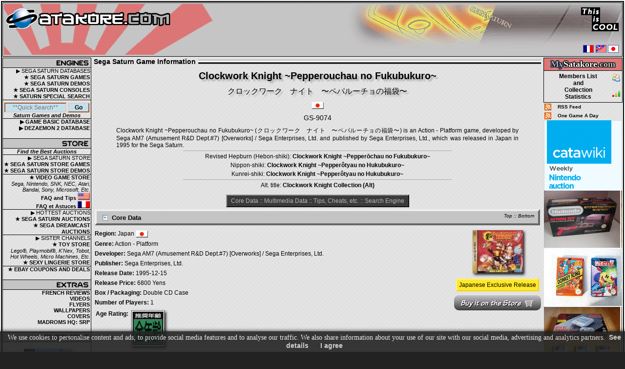

--- FILE ---
content_type: text/html; charset=UTF-8
request_url: https://www.satakore.com/sega-saturn-game,,GS-9074,,Clockwork-Knight-Pepperouchau-no-Fukubukuro-JPN.html
body_size: 10513
content:
<!DOCTYPE html>
<html xmlns="http://www.w3.org/1999/xhtml" xml:lang="en" lang="en">
<head>
<meta charset="utf-8">
<meta name="viewport" content="width=device-width, initial-scale=1.0">
<title>Clockwork Knight ~Pepperouchau no Fukubukuro~ Sega Saturn | Japan | GS-9074 | クロックワーク　ナイト　〜ペパルーチョの福袋〜 | Game Information</title>
<meta name="Revisit-after" content="7 days">
<meta name="description" content="Clockwork Knight ~Pepperouchau no Fukubukuro~ Sega Saturn | Japan | GS-9074 | クロックワーク　ナイト　〜ペパルーチョの福袋〜 | Game Information | Complete data, information, pictures, screenshots, videos, review, revisions and much more for Sega Saturn | Manage your collection">
<meta name="keywords" content="saturn, sega saturn, sale, for sale, buy, sell, store, Clockwork Knight ~Pepperouchau no Fukubukuro~, Japan, GS-9074, Clockwork, Knight, Pepperouchau, no, Fukubukuro, クロックワーク　ナイト　〜ペパルーチョの福袋〜, sega, satakore, database, game, games, demo, demos, complete, list, video games, video game, videogame, videogames, video, videos, review, reviews, screenshot, screenshots, picture, pictures">
<meta name="robots" content="index, follow">
<meta property="og:title" content="Clockwork Knight ~Pepperouchau no Fukubukuro~">
<meta property="og:type" content="website">
<meta property="og:url" content="https://www.satakore.com/sega-saturn-game,,GS-9074,,Clockwork-Knight-Pepperouchau-no-Fukubukuro-JPN.html">
<meta property="og:image" content="https://www.satakore.com/satengine/covers/GS-9074,,Sega-Saturn-Cover-Clockwork-Knight-Pepperouchau-no-Fukubukuro-JPN.webp">
<meta property="og:description" content="Clockwork Knight ~Pepperouchau no Fukubukuro~ Sega Saturn | Japan | GS-9074 | クロックワーク　ナイト　〜ペパルーチョの福袋〜 | Game Information">
<meta property="og:site_name" content="Satakore.com">
<meta name="twitter:card" content="summary">
<meta name="twitter:title" content="Clockwork Knight ~Pepperouchau no Fukubukuro~">
<meta name="twitter:image" content="https://www.satakore.com/satengine/covers/GS-9074,,Sega-Saturn-Cover-Clockwork-Knight-Pepperouchau-no-Fukubukuro-JPN.webp">
<meta name="twitter:description" content="Clockwork Knight ~Pepperouchau no Fukubukuro~ Sega Saturn | Japan | GS-9074 | クロックワーク　ナイト　〜ペパルーチョの福袋〜 | Game Information">
<meta name="twitter:domain" content="Satakore.com">
<link rel="canonical" href="https://www.satakore.com/sega-saturn-game,,GS-9074,,Clockwork-Knight-Pepperouchau-no-Fukubukuro-JPN.html">
<link href="/css/css_global_0,,0,,20251109.css" rel="stylesheet" type="text/css">
<link rel="shortcut icon" type="image/x-icon" href="/favicon.ico">
<link rel="icon" type="image/gif" href="/favicon_animated.gif">
<script src="/js/jquery-4.0.0-rc.1.min.js" defer></script>
<script src="/js/jqp,,20251109.js" defer></script>
<script src="/js/js,,20251109.js" defer></script>
<script>(function(w,d,s,l,i){w[l]=w[l]||[];w[l].push({'gtm.start':new Date().getTime(),event:'gtm.js'});var f=d.getElementsByTagName(s)[0],j=d.createElement(s),dl=l!='dataLayer'?'&l='+l:'';j.async=true;j.src='https://www.googletagmanager.com/gtm.js?id='+i+dl;f.parentNode.insertBefore(j,f);})(window,document,'script','dataLayer','GTM-PGVV766C');</script>
<script type="application/ld+json">{"@context":"http://schema.org","@type":"Organization","legalName":"Satakore.com","url":"https://www.satakore.com","logo":"https://www.satakore.com/images/satakore_logo.png"}</script>
<script type="application/ld+json">{"@context":"http://schema.org","@type":"WebSite","name":"Satakore.com","alternateName":"Sega Saturn Collection","url":"https://www.satakore.com"}</script>
<script>
function resetform() {
document.sat_search.firstchar.value = "";
document.sat_search.titlesearch.value = "";
document.sat_search.snsearch.value = "";
document.sat_search.genresearch.value = "";
document.sat_search.countrysearch.value = "";
document.sat_search.showrating.value = "1";
}
</script>
</head>
<body>
<div id="wrapper" class="text">
<div id="border">
<div id="header-container-for-flexbox-main">
<div id="header-container-for-flexbox-1">
<div id="flexbox-header1-container">
<div id="flexbox-header1-left">
<div id="flexbox-header1-left-container"><a class="notip header-left-link-span" href="/" title="Sega Saturn" aria-label="Satakore.com Main Page"><span></span></a></div>
</div>
<div id ="flexbox-header1-right"></div>
</div>
</div>
<div id="header-container-for-flexbox-2">
<div id="flexbox-header2-container">
<div id="flexbox-header2-left">
<div class="header-burger">
<div class="burger-wrapper"><div class="burger-left burger-burgercross">
<input id="input-burger-left" type="checkbox" autocomplete="off" aria-label="Toggle Left Menu"><label class="toggle-burger" for="input-burger-left"><span class="burger-check"></span></label>
</div></div>
</div>
</div>
<div id ="flexbox-header2-right">
<div class="header-burger">
<div class="burger-wrapper"><div class="burger-left burger-burgercross">
<input id="input-burger-right" type="checkbox" autocomplete="off" aria-label="Toggle Right Menu"><label class="toggle-burger" for="input-burger-right"><span class="burger-check"></span></label>
</div></div>
</div>
</div>
</div>
</div>
</div>
<noscript><div class="bold text_center">--&gt; You must enable Javascript in your browser to better experience Satakore.com &lt;--</div></noscript>
<div class="main-layout">
<div class="maintable-col1">
<div class="maintable-col1-div">
<table class="borderspacing0px tablepad0px width100" id="left">
<tr>
<td style="border:0px; text-align:center;">
<table class="table_left borderspacing0px tablepad0px width100">
<tr>
<td class="table_left_title2 sprites sp_nav1-engines"></td>
</tr>
<tr>
<td class="table_left_text">&#9654;&nbsp;SEGA SATURN DATABASES</td>
</tr>
<tr class="left_action trtdclick">
<td class="table_left_text"><a class="clicklink" href="/sega-saturn-complete-game,,1,,0,,1.html">&#9733;&nbsp;SEGA SATURN GAMES</a></td>
</tr>
<tr class="left_action trtdclick">
<td class="table_left_text"><a class="clicklink" href="/sega-saturn-complete-demo,,1,,0,,1.html">&#9733;&nbsp;SEGA SATURN DEMOS</a></td>
</tr>
<tr class="left_action trtdclick">
<td class="table_left_text"><a class="clicklink" href="/list-of-sega-saturn-consoles.php">&#9733;&nbsp;SEGA SATURN CONSOLES</a></td>
</tr>
<tr class="left_action trtdclick">
<td class="table_left_text"><a class="clicklink" href="/special-search.php">&#9733;&nbsp;SATURN SPECIAL SEARCH</a></td>
</tr>
<tr class="hidden-xs-d">
<td class="table_left_search">
<form id="QuickSearch" class="removeempty" method="get" action="/saturndb.php">
<input class="inputtxtleftsearch j_focus j_QS" name="quicksearch" value="" placeholder="**Quick Search**" style="width:67%;">
<input class="inputbuttonleftsearch" name="send" value="Go" style="width:25%;" type="submit"><br>
</form><span class="bold italic">Saturn Games and Demos</span></td>
</tr>
<tr class="left_action trtdclick">
<td class="table_left_text"><a class="clicklink" href="/sega-saturn-complete-game-basic,,1,,1.html">&#9654;&nbsp;GAME BASIC DATABASE</a></td>
</tr>
<tr class="left_action trtdclick">
<td class="table_left_text"><a class="clicklink" href="/sega-saturn-complete-dezaemon2,,1,,1.html">&#9654;&nbsp;DEZAEMON 2 DATABASE</a></td>
</tr>
<tr>
<td>&nbsp;</td>
</tr>
<tr>
<td class="table_left_title2 sprites sp_nav2-store"></td>
</tr>
<tr>
<td class="table_left_search"><span class="bold italic">Find the Best Auctions</span></td>
</tr>
<tr>
<td class="table_left_text">&#9654;&nbsp;SEGA SATURN STORE</td>
</tr>
<tr class="left_action trtdclick">
<td class="table_left_text"><a class="clicklink notip" href="/sega-saturn-store-complete-game,,1,,1.html" title="Sega Saturn Store - Sega Saturn Games for Sale">&#9733;&nbsp;SEGA SATURN STORE GAMES</a></td>
</tr>
<tr class="left_action trtdclick">
<td class="table_left_text"><a class="clicklink notip" href="/sega-saturn-store-complete-demo,,1,,1.html" title="Sega Saturn Store - Sega Saturn Demos for Sale">&#9733;&nbsp;SEGA SATURN STORE DEMOS</a></td>
</tr>
<tr class="left_action trtdclick table_left_store">
<td class="table_left_text"><a class="clicklink notip" href="/buy-video-games-on-the-store,,0,,video-game-store.html" title="Video Game Store - Video Games for Sale">&#9733;&nbsp;VIDEO GAME STORE</a><br><i>Sega, Nintendo, SNK, NEC, Atari, Bandai, Sony, Microsoft, Etc.</i></td>
</tr>
<tr class="left_action trtdclick">
<td class="table_left_text"><a class="clicklink notip" href="/video-game-store-faq-US.php" title="Video Game Store - FAQ and Tips US">FAQ and Tips <span class="sprites sp_flag-us tip" title="Video Game Store - FAQ and Tips US"></span></a></td>
</tr>
<tr class="left_action trtdclick">
<td class="table_left_text"><a class="clicklink notip" href="/video-game-store-faq-FR.php" title="Video Game Store - FAQ et Astuces FR">FAQ et Astuces <span class="sprites sp_flag-fr tip" title="Video Game Store - FAQ et Astuces FR"></span></a></td>
</tr>
<tr>
<td class="table_left_text table_left_store">&#9654;&nbsp;HOTTEST AUCTIONS</td>
</tr>
<tr class="left_action trtdclick">
<td class="table_left_text"><a class="clicklink notip" href="/sega-saturn-auctions.php" title="Sega Saturn Auctions">&#9733;&nbsp;SEGA SATURN AUCTIONS</a></td>
</tr>
<tr class="left_action trtdclick">
<td class="table_left_text"><a class="clicklink notip" href="/sega-dreamcast-auctions.php" title="Sega Dreamcast Auctions">&#9733;&nbsp;SEGA DREAMCAST AUCTIONS</a></td>
</tr>
<tr>
<td class="table_left_text table_left_store">&#9654;&nbsp;SISTER CHANNELS</td>
</tr>
<tr class="left_action trtdclick">
<td class="table_left_text"><a class="clicklink notip" href="/buy-toys-on-the-store,,0,,toy-store.html" title="Toy Store - Toys for Sale">&#9733;&nbsp;TOY STORE</a><br><i>Lego&reg;, Playmobil&reg;, K'Nex, Tobot, Hot Wheels, Micro Machines, Etc.</i></td>
</tr>
<tr class="left_action trtdclick">
<td class="table_left_text"><a class="clicklink notip" href="/buy-lingerie-on-the-store,,0,,lingerie-store.html" title="Sexy Lingerie Store">&#9733;&nbsp;SEXY LINGERIE STORE</a></td>
</tr>
<tr class="left_action trtdclick table_left_store">
<td class="table_left_text"><a class="clicklink notip" href="/ebay-coupons-and-deals.php" title="eBay coupons and deals">&#9733;&nbsp;EBAY COUPONS AND DEALS</a></td>
</tr>
<tr>
<td>&nbsp;</td>
</tr>
<tr>
<td class="table_left_title2 sprites sp_nav3-extra"></td>
</tr>
<tr class="left_action trtdclick">
<td class="table_left_text"><a class="clicklink" href="/reviews.php">FRENCH REVIEWS</a></td>
</tr>
<tr class="left_action trtdclick hidden-xs-d">
<td class="table_left_text"><a class="clicklink" href="/videos.php">VIDEOS</a></td>
</tr>
<tr class="left_action trtdclick hidden-xs-d">
<td class="table_left_text"><a class="clicklink" href="/flyers.php">FLYERS</a></td>
</tr>
<tr class="left_action trtdclick hidden-xs-d">
<td class="table_left_text"><a class="clicklink" href="/wallpapers.php">WALLPAPERS</a></td>
</tr>
<tr class="left_action trtdclick hidden-xs-d">
<td class="table_left_text"><a class="clicklink" href="https://covers.satakore.com" rel="nofollow noopener" target="_blank">COVERS</a></td>
</tr>
<tr class="left_action trtdclick hidden-xs-d">
<td class="table_left_text"><a class="clicklink" href="https://madroms.satakore.com" rel="nofollow noopener" target="_blank">MADROMS HQ: SRP</a></td>
</tr>
<tr class="hidden-xs-d">
<td>&nbsp;</td>
</tr>
<tr class="hidden-xs-d">
<td class="table_left_title2 sprites sp_nav4-spotlight"></td>
</tr>
<tr class="hidden-xs-d">
<td style="max-width:180px; overflow:hidden;"><br>
<div class="a_img_div"><a href="/sega-saturn-game,,T-5021H-50,,Battle-Stations-EUR.html"><picture><img class="border0 bshad1" src="/satengine/covers/T-5021H-50,,Sega-Saturn-Cover-Battle-Stations-EUR.jpg" loading="lazy" width="95" height="148" alt="Sega Saturn Game - Battle Stations (Europe) [T-5021H-50]" title="Battle Stations (Europe) [T-5021H-50]"></picture></a></div>
<br><div><a href="/sega-saturn-store-game,,T-5021H-50,,Battle-Stations-EUR.html" class="preload"><span class="sprites display_block_center sp_buy-it tip" title="Buy Battle Stations (Europe) on the store"></span></a></div>
</td>
</tr>
<tr class="hidden-xs-d">
<td>&nbsp;</td>
</tr>
<tr class="hidden-xs-d">
<td class="table_left_title2 sprites sp_nav5-community"></td>
</tr>
<tr class="left_action trtdclick hidden-xs-d">
<td class="table_left_text"><a class="clicklink" href="/staff.php">STAFF</a></td>
</tr>
<tr class="left_action trtdclick hidden-xs-d">
<td class="table_left_text"><a class="clicklink" href="/contribute.php">WANT&nbsp;TO&nbsp;HELP&nbsp;US?</a></td>
</tr>
<tr class="left_action trtdclick hidden-xs-d">
<td class="table_left_text"><a class="clicklink" href="/contributors.php">CONTRIBUTORS</a></td>
</tr>
<tr class="hidden-xs-d">
<td>&nbsp;</td>
</tr>
<tr class="hidden-xs-d">
<td class="table_left_title2 sprites sp_nav6-partners"></td>
</tr>
<tr class="hidden-xs-d">
<td class="text">
<br>
<div class="a_img_div"><a href="https://www.guardiana.net" rel="nofollow noopener" target="_blank"><img  class="border0" src="/images/partner/guardiana.gif" loading="lazy" decoding="async" alt="Guardiana" title="Guardiana" width="88" height="31"></a></div>
<div class="a_img_div"><a href="http://www.segakore.fr" rel="nofollow noopener" target="_blank"><img class="border0" src="/images/partner/segakore.gif" loading="lazy" decoding="async" alt="Segakore" title="Segakore" width="88" height="31"></a></div>
<div class="a_img_div"><a href="https://www.segasaturno.com" rel="nofollow noopener" target="_blank"><img class="border0" src="/images/partner/segasaturno.gif" loading="lazy" decoding="async" alt="Segasaturno" title="Segasaturno" width="88" height="31"></a></div>
<div class="a_img_div"><a href="https://www.shmup.com" rel="nofollow noopener" target="_blank"><img class="border0" src="/images/partner/shmup.gif" loading="lazy" decoding="async" alt="Shmup" title="Shmup" width="88" height="33"></a></div>
<div class="a_img_div"><a href="https://www.sega-saturn.net" rel="nofollow noopener" target="_blank"><img class="border0" src="/images/partner/sega-saturn-net.gif" loading="lazy" decoding="async" alt="Sega-saturn.net" title="Sega-saturn.net" width="88" height="31"></a></div>
<div class="a_img_div"><a href="https://www.segasaturn.co.uk/" rel="nofollow noopener" target="_blank"><img class="border0" src="/images/partner/sega-saturn-uk.png" loading="lazy" decoding="async" alt="Sega Saturn UK" title="Sega Saturn UK" width="88" height="31"></a></div>
<a class="a-hover-effect2" href="https://forum.segakore.fr/" rel="nofollow noopener" target="_blank">SGB Forums </a>
<br>
<a class="a-hover-effect2" href="https://www.sega-mag.com/" rel="nofollow noopener" target="_blank">SEGA-Mag </a>
<br>
<a class="a-hover-effect2" href="http://www.megaoldies.net" rel="nofollow noopener" target="_blank">Megaoldies </a>
<br>
<a class="a-hover-effect2" href="https://www.sega-legacy.fr" rel="nofollow noopener" target="_blank">SEGA-Legacy </a>
<br>
<a class="a-hover-effect2" href="https://segaxtreme.net" rel="nofollow noopener" target="_blank">SegaXtreme </a>
</td>
</tr>
<tr class="hidden-xs-d">
<td class="table_left text">
<br><span class="bold">Our banner: </span>
<br>
<div class="a_img_div"><a href="/" target="_blank"><img class="border0 bshad1" src="/images/partner/satakore.gif" loading="lazy" decoding="async" alt="Satakore.com - The Ultimate Sega Saturn source" title="Satakore.com - The Ultimate Sega Saturn Source" width="88" height="31"></a></div>
<br>
</td>
</tr>
</table>
</td>
</tr>
<tr class="hidden-xs-d">
<td class="text_center border0">
<br>
<div class="sp_div"><a rel="license" href="//creativecommons.org/licenses/by-nc-sa/4.0/" target="_blank" class="sprites sp_creative-commons tip" title="Creative Commons License - Check the Privacy Policy and Terms &amp; Conditions"></a></div>
</td>
</tr>
</table>
</div>
</div>
<div class="maintable-col3">
<div class="maintable-col3-div">
<table class="table_left borderspacing0px tablepad2px width100" id="right">
<tr>
<td class="table_left textlogin text_mystkr table_right_mystkr"><span class="text_mystkr1">My</span><span class="text_mystkr2">Satakore.</span><span class="text_mystkr3">com</span></td>
</tr>
<tr>
<td class="table_left">
<table class="border0 tablepad0px borderspacing0px width100">
<tr class="MSTKR_right_action trtdclick">
<td style="width:100%;"><a class="clicklink" href="/satakore-com-members-stats,,1,,1.html">Members List<br>and<br>Collection<br>Statistics</a></td>
<td style="width:20px;"><span class="sprites sp_btn-memberslist"></span><br><br><span class="sprites sp_btn-membersstats"></span></td>
</tr>
</table>
</td>
</tr>
</table>
</div>
<table class="tablepad2px borderspacing0px width100 right_rss hidden-s-d">
<tr>
<td><a href="/rss.xml"><img src="/images/rss_animated.gif" loading="lazy" decoding="async" alt="Sega Saturn RSS Feed" title="" width="14" height="14" class="border0 display_block"></a></td>
<td><a class="a-hover-effect2" href="/rss.xml"> RSS&nbsp;Feed</a></td>
</tr>
<tr>
<td><a href="/one_game_a_day_rss.xml"><img src="/images/rss_animated.gif" loading="lazy" decoding="async" alt="Sega Saturn RSS Feed" title="" width="14" height="14" class="border0 display_block"></a></td>
<td><a class="a-hover-effect2" href="/one_game_a_day_rss.xml"> One&nbsp;Game&nbsp;A&nbsp;Day</a></td>
</tr>
</table>
<div class="ads-right hidden-s-d">
<!-- BEGIN CATAWIKI AFFILIATE NETWORK -->
<a href="https://prf.hn/click/camref:1100l3QDE/pubref:EN_NIN/destination:https%3A%2F%2Fwww.catawiki.com%2Fc%2F369-nintendo-computer-video-games" target="_blank" rel="nofollow noopener">
<img src="/images/catawiki_nintendo_160x600_en.png" loading="lazy" decoding="async" class="border0" width="160" height="600" alt="Nintendo Auctions 160x600">
</a>
<!-- END CATAWIKI AFFILIATE NETWORK -->
<script async src="//pagead2.googlesyndication.com/pagead/js/adsbygoogle.js"></script>
<ins class="adsbygoogle" style="display:inline-block;width:160px;height:600px" data-ad-client="ca-pub-4098631276025428" data-ad-slot="5769588916"></ins>
<script>(adsbygoogle = window.adsbygoogle || []).push({});</script>
<br>
<ins class="adsbygoogle" style="display:inline-block;width:160px;height:600px" data-ad-client="ca-pub-4098631276025428" data-ad-slot="4854543776"></ins>
<script>(adsbygoogle = window.adsbygoogle || []).push({});</script>
<br>
</div>
</div>
<div class="maintable-col2">
<div class="titleindiv">Sega Saturn Game Information</div><div id="satengine" class="text">
<a id="top"></a><div class="text_center"><h1 class="gametitle tshad1">Clockwork Knight ~Pepperouchau no Fukubukuro~</h1>
<h2 class="tshad1">クロックワーク　ナイト　〜ペパルーチョの福袋〜</h2>
<div class="sp_div"><span class="sprites sp_flag-jp"></span></div>
<h3>GS-9074</h3>
<div class="text_justify margin_auto width90">
Clockwork Knight ~Pepperouchau no Fukubukuro~ (クロックワーク　ナイト　〜ペパルーチョの福袋〜) is an Action - Platform game, developed by Sega AM7 (Amusement R&amp;D Dept.#7) [Overworks] / Sega Enterprises, Ltd. and published by Sega Enterprises, Ltd., which was released in Japan in 1995 for the Sega Saturn.</div>
<hr class="width60">
<h5>Revised Hepburn (Hebon-shiki): <span class="bold">Clockwork Knight ~Pepperōchau no Fukubukuro~</span></h5>
<h5>Nippon-shiki: <span class="bold">Clockwork Knight ~Pepper&ocirc;tyau no Hukubukuro~</span></h5>
<h5>Kunrei-shiki: <span class="bold">Clockwork Knight ~Pepper&ocirc;tyau no Hukubukuro~</span></h5>
<hr class="width60">
<h5>Alt. title: <span class="bold">Clockwork Knight Collection (Alt)</span></h5>
<br>
<div class="toplink"><a class="a-hover-effect2" href="#core">Core Data</a> :: <a class="a-hover-effect2" href="#multimedia">Multimedia Data</a> :: <a class="a-hover-effect2" href="#tips">Tips, Cheats, etc.</a> :: <a class="a-hover-effect2" href="#search">Search Engine</a></div>
</div>
<a id="core"></a><h4><span class="topbottom"><a class="a-hover-effect2" href="#top">Top</a> :: <a class="a-hover-effect2" href="#bottom">Bottom</a></span>
<span id="coredatanodelay_collapse" class="j_OL_ss"><a href="#null" id="coredatanodelay_collapse_l" class="j_expandable"><span class="sprites sp_btn-collapse-minus store-minus-plus tip" title="Collapse"></span></a></span>
<span id="coredatanodelay_expand" class="j_OL_hh" style="display:none;"><a href="#null" id="coredatanodelay_expand_l" class="j_expandable"><span class="sprites sp_btn-expand-plus store-minus-plus tip" title="Expand"></span></a></span>
Core Data</h4>
<div id="coredatanodelay" class="j_OL_ss"><div>
<div class="coredata-flexbox-main1">
<div class="coredata-minicover">
<div><picture><source srcset="/satengine/covers/GS-9074,,Sega-Saturn-Cover-Clockwork-Knight-Pepperouchau-no-Fukubukuro-JPN.webp" type="image/webp"><img class="bshad1 border0" src="/satengine/covers/GS-9074,,Sega-Saturn-Cover-Clockwork-Knight-Pepperouchau-no-Fukubukuro-JPN.jpg" loading="lazy" width="103" height="88" alt="Sega Saturn Game - Clockwork Knight ~Pepperouchau no Fukubukuro~ (Japan) [GS-9074] - Cover" title="Clockwork Knight ~Pepperouchau no Fukubukuro~ (Japan) [GS-9074] - Cover"></picture></div>
<br>
<div class="text_center"><span class="exclusivity">Japanese Exclusive Release</span></div><br>
<div class="sp_div"><a href="/sega-saturn-store-game,,GS-9074,,Clockwork-Knight-Pepperouchau-no-Fukubukuro-JPN.html" class="preload"><span class="sprites sp_buy-it tip" title="Buy Clockwork Knight ~Pepperouchau no Fukubukuro~ (Japan) on the store"></span></a></div>
<div class="text_center sp_div"></div><br>
</div>
<div class="coredata-data1"><div class="coredata-data1-data"><span class="bold">Region:</span> Japan <span class="sprites sp_flag-jp v-align-top"></span></div>
<div class="coredata-data1-data"><span class="bold">Genre:</span> Action - Platform</div>
<div class="coredata-data1-data"><span class="bold">Developer:</span> Sega AM7 (Amusement R&amp;D Dept.#7) [Overworks] / Sega Enterprises, Ltd.</div>
<div class="coredata-data1-data"><span class="bold">Publisher:</span> Sega Enterprises, Ltd.</div>
<div class="coredata-data1-data"><span class="bold">Release Date:</span> 1995-12-15</div>
<div class="coredata-data1-data"><span class="bold">Release Price:</span> 6800 Yens</div>
<div class="coredata-data1-data"><span class="bold">Box / Packaging:</span> Double CD Case</div>
<div class="coredata-data1-data"><span class="bold">Number of Players:</span> 1</div>
<table class="core_data borderspacing0px">
<tr>
<th>Age Rating: </th>
<td>
<picture><source srcset="/satengine/images/rating/Green.webp" type="image/webp"><img class="bshad1 display_block border0 mobiletip saturndb-agerating-img" src="/satengine/images/rating/Green.png" width="68" height="74" title="{ &#25512;&#22888;&#24180;&#40802;&#12288;&#20840;&#24180;&#40802; } - Suitable for All Ages" alt="Sega Saturn Database - { &#25512;&#22888;&#24180;&#40802;&#12288;&#20840;&#24180;&#40802; } - Suitable for All Ages"></picture>
</td></tr>
<tr>
<th>Barcode(s): </th>
<td>
<div class="saturndb-bc-flexbox"><div class="saturndb-bc-container">Official Barcode<br><picture><source srcset="/satengine/barcode/barcode/4974365090746.webp" type="image/webp"><img class="bshad1 display_block border0 mobiletip" src="/satengine/barcode/barcode/4974365090746.png" height="60" width="115" title="Barcode (EAN): 4974365090746" alt="Sega Saturn Database - Barcode (EAN): 4974365090746"></picture>
</div>
</div>
</td></tr>
</table>
<div class="coredata-data1-data"><span class="bold">Peripheral(s) Compatibility:</span> <span class="italic">Unknown</span></div>
<div class="coredata-data1-data"><span class="bold">External Cartridge Required:</span> <a class="a-hover-effect2" href ="cartridge.php">None</a></div>
<div class="coredata-data1-data"><span class="bold">Compatible with VideoCD Card:</span> <span class="italic">Unknown</span></div>
<div class="coredata-data1-data"><span class="bold">Rarity Rating:</span> <span class="sprites sp_rating sp_rating-4 tiptipright mobiletiptipright" title="Rarity Rating: 4 out of 10"></span>
</div>
<div class="coredata-data1-data"><span class="bold">Price Rating:</span> <span class="sprites sp_rating sp_rating-3 tiptipright mobiletiptipright" title="Price Rating: 3 out of 10"></span>
</div>
</div></div><div class="coredata-flexbox-main2">
<div class="coredata-flexbox-main2-item">
<br><div class="text_center"><table>
<thead><tr>
<th>Sega Saturn Hardware Compatibility</th>
</tr></thead><tbody><tr><td>
<table class="borderspacing0px tablecollection tablesscompat"><thead><tr>
<th><div class="sp_div"><span class="sprites sp_flag-jp tip mobiletip" title="Japanese Sega Saturn (All Models)"></span></div></th>
<th><div class="sp_div"><span class="sprites sp_flag-us tip mobiletip" title="North American Sega Saturn (All Models)"></span></div></th>
<th><div class="sp_div"><span class="sprites sp_flag-eu tip mobiletip" title="European Sega Saturn (All Models)"></span></div></th>
<th><div class="sp_div"><span class="sprites sp_flag-br tip mobiletip" title="Brazilian Sega Saturn (All Models)"></span></div></th>
<th><div class="sp_div"><span class="sprites sp_flag-kr tip mobiletip" title="South Korean Sega Saturn (Samsung Saturn SPC-ST Model and Sega Saturn MK-80200A-08 Model)"></span></div></th>
<th><div class="sp_div"><span class="sprites sp_flag-kr tip mobiletip" title="South Korean Sega Saturn (Samsung Saturn SPC-ST2 and SPC-SATURN Models)"></span></div></th>
<th><div class="sp_div"><span class="sprites sp_flag-cn tip mobiletip" title="Asian Sega Saturn (All Models)"></span></div></th>
</tr></thead><tbody><tr>
<td>
<div class="sp_div"><span class="sprites sp_btn-userscollection-yes tip mobiletip" title="Compatible"></span></div>
</td>
<td>
<div class="sp_div"><span class="sprites sp_btn-userscollection-no tip mobiletip" title="Not Compatible"></span></div>
</td>
<td>
<div class="sp_div"><span class="sprites sp_btn-userscollection-no tip mobiletip" title="Not Compatible"></span></div>
</td>
<td>
<div class="sp_div"><span class="sprites sp_btn-userscollection-no tip mobiletip" title="Not Compatible"></span></div>
</td>
<td>
<div class="sp_div"><span class="sprites sp_btn-userscollection-yes tip mobiletip" title="Compatible"></span></div>
</td>
<td>
<div class="sp_div"><span class="sprites sp_btn-userscollection-yes tip mobiletip" title="Compatible"></span></div>
</td>
<td>
<div class="sp_div"><span class="sprites sp_btn-userscollection-yes tip mobiletip" title="Compatible"></span></div>
</td>
</tr>
</tbody></table>
</td></tr>
</tbody></table></div><br>
</div>
<div class="coredata-flexbox-main2-item">
<div class="text_center"><table>
<thead><tr>
<th>Language(s)</th>
</tr></thead><tbody><tr><td>
<table class="borderspacing0px tablecollection tablelang">
<tr><th class="thright">In Game</th><td class="tdleft"><span class="italic">Unknown</span></td></tr>
<tr><th class="thright">In the Manual</th><td class="tdleft"><span class="sprites sp_flag-jp v-align-top tip mobiletip" title="Japanese"></span></td></tr>
<tr><th class="thright">On the Back Cover</th><td class="tdleft"><span class="sprites sp_flag-jp v-align-top tip mobiletip" title="Japanese"></span></td></tr>
<tr><th class="thright">Playability for non-japanese people</th><td class="tdleft"><span class="italic">Unknown</span></td></tr>
</table>
</td></tr>
</tbody></table></div><br>
</div>
</div>
<a id="Ratings"></a>
<div class="text_center"><table class="margin_auto">
<thead><tr>
<th>Game Ratings</th>
</tr></thead>
<tbody><tr><td>
<table class="borderspacing0px tablecollection tablelang">
<tr class="saturndb-rating">
<th>Satakore User Rating</th>
<td id="UMRATING_satakore_user"><div class="text_center"><div class="satakore_user_rating margin_auto" id="STKRRATING_JS_8.75_0">
</div>
<div id="STKRRATING_TOTALRATING"><span class="bold">8.75 / 10</span></div><div class="text_10px" id="STKRRATING_TOTALNBRATING">4 Ratings</div></div></td>
</tr>
<tr>
<th>SatMag (Jpn) Readers</th>
<td>
<a class="a-hover-effect2" href ="satmag.php">8,6488 / 10 - [rank: 173 / 945]</a>
<br>
</td>
</tr>
</table>
</td></tr>
</tbody></table></div><br>
<div class="coredata-data2"><div class="coredata-data2-data"><span class="bold">Usage of Memory Backup:</span> <span class="italic">Unknown</span></div>
<div class="coredata-data2-data"><span class="bold">Minimum Memory Required:</span> <span class="italic">Unknown</span></div>
<div class="coredata-data2-data"><span class="bold">Type of Backup:</span> <span class="italic">Unknown</span></div>
<div class="coredata-data2-data"><span class="bold">Type of Video Files:</span> <span class="italic">Unknown</span></div>
<div class="coredata-data2-data"><span class="bold">Type of Sound and Music Files:</span> <span class="italic">Unknown</span></div>
<div class="coredata-data2-data"><span class="bold">Omake / Bonus(es) on CD:</span> <span class="italic">Unknown</span></div>
<div class="coredata-data2-data"><a class="a-hover-effect2" href ="omake.php"><img class="border0 v-align-top" src="/satengine/images/omake.png" alt="Sega Saturn Database - Omake" title="Omake"> List of games and demos with Omake / Bonus(es)</a>
</div>
</div>
<br><div class="text_center"><hr class="width60"></div>
<div class="text_center"><span class="core_data2">Alt. Versions</span><br><br>
<span class="italic">None</span>
</div>
<br><div class="text_center"><hr class="width60"></div>
<div class="text_center"><span class="core_data2">From the Same Series</span><br>
<br><span class="bold"> * * * </span><br>
<span class="bold"> Clockwork Knight Series </span><br>
<div style="height:24px;">
<div id="series1_expand" class="j_OL_hs"><a href="#null" id="series1_expand_l" class="j_expandable"><span class="sprites sp_btn-expand tiptipright" title="Expand"></span></a></div> 
<div id="series1_collapse" class="j_OL_hh"><a href="#null" id="series1_collapse_l" class="j_expandable"><span class="sprites sp_btn-collapse tiptipright" title="Collapse"></span></a></div> 
</div>
<div id="series1" class="j_OL_sh"><div>
<table class="borderspacing0px margin_auto core_data2">
<tbody>
<tr><td colspan="2" class="text_left"><span class="bold">Game(s): </span></td></tr>
<tr class="series trtdclick"><td class="text_center"><div class="sp_div"><a class="clicklink" href="sega-saturn-game,,191x86,,Clockwork-Knight-BRA.html"><span class="sprites sp_flag-br v-align-top tip" title="Clockwork Knight [191x86]"></span></a></div></td>
<td class="text_left v-align-middle"><a href="sega-saturn-game,,191x86,,Clockwork-Knight-BRA.html">Clockwork Knight [191x86]</a></td></tr>
<tr class="series trtdclick"><td class="text_center"><div class="sp_div"><a class="clicklink" href="sega-saturn-game,,MK81007-50,,Clockwork-Knight-EUR.html"><span class="sprites sp_flag-eu v-align-top tip" title="Clockwork Knight [MK81007-50]"></span></a></div></td>
<td class="text_left v-align-middle"><a href="sega-saturn-game,,MK81007-50,,Clockwork-Knight-EUR.html">Clockwork Knight [MK81007-50]</a></td></tr>
<tr class="series trtdclick"><td class="text_center"><div class="sp_div"><a class="clicklink" href="sega-saturn-game,,81007,,Clockwork-Knight-USA.html"><span class="sprites sp_flag-us v-align-top tip" title="Clockwork Knight [81007]"></span></a></div></td>
<td class="text_left v-align-middle"><a href="sega-saturn-game,,81007,,Clockwork-Knight-USA.html">Clockwork Knight [81007]</a></td></tr>
<tr class="series trtdclick"><td class="text_center"><div class="sp_div"><a class="clicklink" href="sega-saturn-game,,GS-9029,,Clockwork-Knight-Pepperouchau-no-Daibouken-Gekan-JPN.html"><span class="sprites sp_flag-jp v-align-top tip" title="Clockwork Knight ~Pepperouchau no Daibouken Gekan~ [GS-9029]"></span></a></div></td>
<td class="text_left v-align-middle"><a href="sega-saturn-game,,GS-9029,,Clockwork-Knight-Pepperouchau-no-Daibouken-Gekan-JPN.html">Clockwork Knight ~Pepperouchau no Daibouken Gekan~ [GS-9029] - <span class="jpntitle">クロックワーク　ナイト　〜ペパルーチョの大冒険・下巻〜</span></a></td></tr>
<tr class="series trtdclick"><td class="text_center"><div class="sp_div"><a class="clicklink" href="sega-saturn-game,,GS-9004,,Clockwork-Knight-Pepperouchau-no-Daibouken-Joukan-JPN.html"><span class="sprites sp_flag-jp v-align-top tip" title="Clockwork Knight ~Pepperouchau no Daibouken Joukan~ [GS-9004]"></span></a></div></td>
<td class="text_left v-align-middle"><a href="sega-saturn-game,,GS-9004,,Clockwork-Knight-Pepperouchau-no-Daibouken-Joukan-JPN.html">Clockwork Knight ~Pepperouchau no Daibouken Joukan~ [GS-9004] - <span class="jpntitle">クロックワーク　ナイト　〜ペパルーチョの大冒険・上巻〜</span></a></td></tr>
<tr class="series trtdclick"><td class="text_center"><div class="sp_div"><a class="clicklink" href="sega-saturn-game,,GS-9074,,Clockwork-Knight-Pepperouchau-no-Fukubukuro-JPN.html"><span class="sprites sp_flag-jp v-align-top tip" title="Clockwork Knight ~Pepperouchau no Fukubukuro~ [GS-9074]"></span></a></div></td>
<td class="text_left v-align-middle"><a href="sega-saturn-game,,GS-9074,,Clockwork-Knight-Pepperouchau-no-Fukubukuro-JPN.html">Clockwork Knight ~Pepperouchau no Fukubukuro~ [GS-9074] - <span class="jpntitle">クロックワーク　ナイト　〜ペパルーチョの福袋〜</span></a></td></tr>
<tr class="series trtdclick"><td class="text_center"><div class="sp_div"><a class="clicklink" href="sega-saturn-game,,191x81,,Clockwork-Knight-2-BRA.html"><span class="sprites sp_flag-br v-align-top tip" title="Clockwork Knight 2 [191x81]"></span></a></div></td>
<td class="text_left v-align-middle"><a href="sega-saturn-game,,191x81,,Clockwork-Knight-2-BRA.html">Clockwork Knight 2 [191x81]</a></td></tr>
<tr class="series trtdclick"><td class="text_center"><div class="sp_div"><a class="clicklink" href="sega-saturn-game,,MK81021-50,,Clockwork-Knight-2-EUR.html"><span class="sprites sp_flag-eu v-align-top tip" title="Clockwork Knight 2 [MK81021-50]"></span></a></div></td>
<td class="text_left v-align-middle"><a href="sega-saturn-game,,MK81021-50,,Clockwork-Knight-2-EUR.html">Clockwork Knight 2 [MK81021-50]</a></td></tr>
<tr class="series trtdclick"><td class="text_center"><div class="sp_div"><a class="clicklink" href="sega-saturn-game,,81036,,Clockwork-Knight-2-USA.html"><span class="sprites sp_flag-us v-align-top tip" title="Clockwork Knight 2 [81036]"></span></a></div></td>
<td class="text_left v-align-middle"><a href="sega-saturn-game,,81036,,Clockwork-Knight-2-USA.html">Clockwork Knight 2 [81036]</a></td></tr>
<tr><td colspan="2" class="text_left"><br><span class="bold">Demo(s): </span></td></tr>
<tr class="series trtdclick"><td class="text_center"><div class="sp_div"><a class="clicklink" href="sega-saturn-demo,,DGS-9004,,Clockwork-Knight-Sample-JPN.html"><span class="sprites sp_flag-jp v-align-top tip" title="Clockwork Knight Sample [DGS-9004]"></span></a></div></td>
<td class="text_left v-align-middle"><a href="sega-saturn-demo,,DGS-9004,,Clockwork-Knight-Sample-JPN.html">Clockwork Knight Sample [DGS-9004] - <span class="jpntitle">クロックワークナイト　サンプル</span></a></td></tr>
<tr class="series trtdclick"><td class="text_center"><div class="sp_div"><a class="clicklink" href="sega-saturn-demo,,610-6033,,Prime-Selection-Vol.1-JPN.html"><span class="sprites sp_flag-jp v-align-top tip" title="Prime Selection Vol.1 [610-6033]"></span></a></div></td>
<td class="text_left v-align-middle"><a href="sega-saturn-demo,,610-6033,,Prime-Selection-Vol.1-JPN.html">Prime Selection Vol.1 [610-6033] - <span class="jpntitle">プライムセレクションＶｏｌ．１</span></a></td></tr>
</tbody></table>
</div></div>
<div id="series1_size" style="display:none;">13</div>
</div>
<br><div class="text_center"><hr class="width60"></div>
<div class="text_center"><span class="core_data2">Data Collection</span> <span class="bshad1 sprites sp_icon-help tip mobiletip hidden-xxxs-d" title="List of all items that make the game complete and associated serial numbers, when available"></span><br>
<table class="borderspacing0px margin_auto core_data2">
<tbody>
<tr><td><div class="text_center"><span class="italic">9 Items</span><br><br>
<table class="borderspacing0px tablecollection">
<thead><tr><th><abbr title="Item Number" class="mobiletip">#</abbr></th><th>Item</th><th>Internal Code / Catalog</th></tr></thead>
<tbody>
<tr><td class="text_center">1</td><td class="text_center" style="width:auto;max-width:550px;">CD</td><td class="text_center" style="width:auto;max-width:200px;">670-7677</td></tr>
<tr><td class="text_center">2</td><td class="text_center" style="width:auto;max-width:550px;">Double CD Case</td><td class="text_center" style="width:auto;max-width:200px;">None</td></tr>
<tr><td class="text_center">3</td><td class="text_center" style="width:auto;max-width:550px;">Manual</td><td class="text_center" style="width:auto;max-width:200px;">672-2852</td></tr>
<tr><td class="text_center">4</td><td class="text_center" style="width:auto;max-width:550px;">Spine Card</td><td class="text_center" style="width:auto;max-width:200px;">670-7754</td></tr>
<tr><td class="text_center">5</td><td class="text_center" style="width:auto;max-width:550px;">Front Cover</td><td class="text_center" style="width:auto;max-width:200px;">670-7755</td></tr>
<tr><td class="text_center">6</td><td class="text_center" style="width:auto;max-width:550px;">Back Cover</td><td class="text_center" style="width:auto;max-width:200px;">670-7678</td></tr>
<tr><td class="text_center">7</td><td class="text_center" style="width:auto;max-width:550px;">Regcard</td><td class="text_center" style="width:auto;max-width:200px;">670-7679</td></tr>
<tr><td class="text_center">8</td><td class="text_center" style="width:auto;max-width:550px;">Calendar (7 Sheets) and its Envelope</td><td class="text_center" style="width:auto;max-width:200px;">None</td></tr>
<tr><td class="text_center">9</td><td class="text_center" style="width:auto;max-width:550px;">Sega Flyer (<b>Optional</b>)</td><td class="text_center" style="width:auto;max-width:200px;">None</td></tr>
</tbody></table>
</div></td></tr>
</tbody></table></div>
<br><div class="text_center"><hr class="width60"></div>
<div class="text_center"><span class="core_data2">Who has it? / Who is looking for it?</span><br>
<div id="UM_userlist">
<table class="borderspacing0px margin_auto core_data2 whohasit">
<tbody>
<tr><td><div class="text_center">
<span class="italic">24 Members</span><br><br>
<table class="borderspacing0px tablecollection text_10px">
<tr>
<td class="text_center"><div class="sp_div"><span class="sprites sp_btn-userscollection-10 tip mobiletip" title="New - Sealed"></span></div></td>
<td class="text_left" style="background-color:#80a2e8;">
<a class="a-hover-effect2" href="sega-saturn-complete-game-collection-of-KVLKCL,,1465,,1,,0,,1.html">KVLKCL</a> - <a class="a-hover-effect2" href="sega-saturn-complete-game-collection-of-Tongara,,138,,1,,0,,1.html">Tongara</a> / <span class="italic">(Total: 2)</span></td></tr>
<tr>
<td class="text_center"><div class="sp_div"><span class="sprites sp_btn-userscollection-20 tip mobiletip" title="Complete - Mint"></span></div></td>
<td class="text_left" style="background-color:#6fcf5f;">
<a class="a-hover-effect2" href="sega-saturn-complete-game-collection-of-11toysj,,42,,1,,0,,1.html">11toysj</a> - <a class="a-hover-effect2" href="sega-saturn-complete-game-collection-of-cpt.beaujol,,873,,1,,0,,1.html">cpt.beaujol</a> - <a class="a-hover-effect2" href="sega-saturn-complete-game-collection-of-darwin974,,100,,1,,0,,1.html">darwin974</a> - <a class="a-hover-effect2" href="sega-saturn-complete-game-collection-of-F1ReB4LL,,25,,1,,0,,1.html">F1ReB4LL</a> - <a class="a-hover-effect2" href="sega-saturn-complete-game-collection-of-GazVsSeagul,,843,,1,,0,,1.html">GazVsSeagul</a> - <a class="a-hover-effect2" href="sega-saturn-complete-game-collection-of-misterxxl,,35,,1,,0,,1.html">misterxxl</a> - <a class="a-hover-effect2" href="sega-saturn-complete-game-collection-of-mohsen_csharp,,830,,1,,0,,1.html">mohsen_csharp</a> - <a class="a-hover-effect2" href="sega-saturn-complete-game-collection-of-Renfrew,,763,,1,,0,,1.html">Renfrew</a> - <a class="a-hover-effect2" href="sega-saturn-complete-game-collection-of-scarface_one,,924,,1,,0,,1.html">scarface_one</a> - <a class="a-hover-effect2" href="sega-saturn-complete-game-collection-of-sibuntel,,1065,,1,,0,,1.html">sibuntel</a> / <span class="italic">(Total: 10)</span></td></tr>
<tr>
<td class="text_center"><div class="sp_div"><span class="sprites sp_btn-userscollection-30 tip mobiletip" title="Complete - Good Condition"></span></div></td>
<td class="text_left" style="background-color:#ffc130;">
<a class="a-hover-effect2" href="sega-saturn-complete-game-collection-of-Benj81,,38,,1,,0,,1.html">Benj81</a> - <a class="a-hover-effect2" href="sega-saturn-complete-game-collection-of-kraagan,,743,,1,,0,,1.html">kraagan</a> - <a class="a-hover-effect2" href="sega-saturn-complete-game-collection-of-Murazame,,3,,1,,0,,1.html">Murazame</a> - <a class="a-hover-effect2" href="sega-saturn-complete-game-collection-of-Nimysam,,1103,,1,,0,,1.html">Nimysam</a> - 1 anonymous user / <span class="italic">(Total: 5)</span></td></tr>
<tr>
<td class="text_center"><div class="sp_div"><span class="sprites sp_btn-userscollection-60 tip mobiletip" title="Incomplete"></span></div></td>
<td class="text_left" style="background-color:#fb5a5a;">
<a class="a-hover-effect2" href="sega-saturn-complete-game-collection-of-germanotaku,,1301,,1,,0,,1.html">germanotaku</a> - <a class="a-hover-effect2" href="sega-saturn-complete-game-collection-of-rockieyu,,655,,1,,0,,1.html">rockieyu</a> - 1 anonymous user / <span class="italic">(Total: 3)</span></td></tr>
<tr>
<td class="text_center"><div class="sp_div"><span class="sprites sp_btn-userscollection-90 tip mobiletip" title="Looking For"></span></div></td>
<td class="text_left" style="background-color:#bbeafe;">
<a class="a-hover-effect2" href="sega-saturn-complete-game-collection-of-Mikhal,,363,,1,,0,,1.html">Mikhal</a> - <a class="a-hover-effect2" href="sega-saturn-complete-game-collection-of-Padoca85,,125,,1,,0,,1.html">Padoca85</a> - <a class="a-hover-effect2" href="sega-saturn-complete-game-collection-of-Zero106,,839,,1,,0,,1.html">Zero106</a> - 1 anonymous user / <span class="italic">(Total: 4)</span>
</td></tr></table>
</div></td></tr></tbody></table>
</div>
</div>
<br><div class="text_center"><hr class="width60"></div>
<a id="revisions"></a>
<div class="text_center"><span class="core_data2">Revisions</span> 
<a href="/revisions.php"><span class="bshad1 sprites sp_icon-help tip" title="What is it? Click to learn about it"></span></a><br><br>
<span class="italic">No known revision for this game</span><br>
</div>
<br><div class="text_center"><hr class="width60"></div>
<a id="minorrevisions"></a>
<div class="text_center"><span class="core_data2">Variants / Minor Revisions / Alt. Versions</span> 
<a href="/minorrevisions.php"><span class="bshad1 sprites sp_icon-help tip" title="What is it? Click to learn about it"></span></a><br><br>
<span class="italic">No known variant / minor revision / alt. version for this game</span><br>
</div>
<br><div class="text_center"><hr class="width60"></div>
<a id="promosleeves"></a>
<div class="text_center"><span class="core_data2">Promo Sleeves</span> 
<a href="/promosleeves.php"><span class="bshad1 sprites sp_icon-help tip" title="What is it? Click to learn about it"></span></a><br><br>
<span class="italic">No known promo sleeve for this game</span><br>
</div>
<br>
</div></div>
<a id="multimedia"></a><h4><span class="topbottom"><a class="a-hover-effect2" href="#top">Top</a> :: <a class="a-hover-effect2" href="#bottom">Bottom</a></span>
<span id="multimediadatanodelay_collapse" class="j_OL_ss"><a href="#null" id="multimediadatanodelay_collapse_l" class="j_expandable"><span class="sprites sp_btn-collapse-minus store-minus-plus tiptipright" title="Collapse"></span></a></span>
<span id="multimediadatanodelay_expand" class="j_OL_hh" style="display:none;"><a href="#null" id="multimediadatanodelay_expand_l" class="j_expandable"><span class="sprites sp_btn-expand-plus store-minus-plus tip" title="Expand"></span></a></span>
Multimedia Data<span class="multimedialinks text_10px hidden-xxxxs-d"> {&nbsp;<a class="a-hover-effect2" href="#picture">Picture(s)</a>&nbsp;::&nbsp;<a class="a-hover-effect2" href="#screenshots">Screenshots</a>&nbsp;::&nbsp;<a class="a-hover-effect2" href="#video">Video(s)</a>&nbsp;::&nbsp;<a class="a-hover-effect2" href="#review">Review</a>&nbsp;::&nbsp;<a class="a-hover-effect2" href="#flyer">Flyer</a>&nbsp;}</span></h4>
<div id="multimediadatanodelay" class="j_OL_ss"><div>
<a id="picture"></a>
<h5><span class="bold">Picture of the Actual Game</span></h5><br>
<div class="saturndb-photo-flexbox"><div class="saturndb-photo-container imgpreload-center"><picture><source srcset="/satengine/photos/photosmodif/G/GS-9074_1,,Sega-Saturn-Photo-1-Clockwork-Knight-Pepperouchau-no-Fukubukuro-JPN.webp" type="image/webp"><img class="bshad2 display_block saturndb-photo" src="/satengine/photos/photosmodif/G/GS-9074_1,,Sega-Saturn-Photo-1-Clockwork-Knight-Pepperouchau-no-Fukubukuro-JPN.jpg" loading="lazy" decoding="async" title="Clockwork Knight ~Pepperouchau no Fukubukuro~ (Japan) [GS-9074] - クロックワーク　ナイト　〜ペパルーチョの福袋〜 - Picture #1" alt="Sega Saturn Game - Clockwork Knight ~Pepperouchau no Fukubukuro~ (Japan) [GS-9074] - クロックワーク　ナイト　〜ペパルーチョの福袋〜 - Picture #1"></picture></div>
</div><br>
<div class="text_center"><hr class="width60"></div>
<a id="screenshots"></a>
<br><div class="text_center"><span class="italic"><a class="a-hover-effect2" href="contribute.php" target="_self">No screenshot available - Want to help us?</a></span></div>
<br>
<div class="text_center"><hr class="width60"></div>
<a id="video"></a>
<div class="text_center"><br><h5><span class="bold">1 External Video</span></h5><br>
<table class="borderspacing0px margin_auto core_data2">
<tbody>
<tr class="series trtdclick"><td valign="middle" align="left"><span class='www.dailymotion.com/swf/video/xdcdil&amp;autoPlay=1||swf||720||540'></span><a rel="nofollow noopener" class="clicklink" href="https://www.dailymotion.com/video/xdcdil" target="_blank"><span class="sprites sp_icon-dailymotion v-align-top tip" title="Dailymotion Video"></span> <span class="EV_Title">In-depth review</span><span> - By </span><span class="EV_Uploader">Manga / Asta</span> <span class="sprites sp_flag-fr v-align-top" id="country_flag_img"></span></a></td></tr>
</tbody></table></div>
<br>
<div class="text_center"><hr class="width60"></div>
<br>
<div class="coredata-data2"><div class="coredata-data2-data"><a id="review"></a><span class="bold">Review:</span> <span class="italic">No Review Available</span></div>
<div class="coredata-data2-data"><a id="flyer"></a><span class="bold">Flyer:</span> <span class="italic">No Flyer Available</span></div>
</div>
</div></div>
<a id="tips"></a><h4><span class="topbottom"><a class="a-hover-effect2" href="#top">Top</a> :: <a class="a-hover-effect2" href="#bottom">Bottom</a></span>
<span id="tipsdatanodelay_collapse" class="j_OL_ss"><a href="#null" id="tipsdatanodelay_collapse_l" class="j_expandable"><span class="sprites sp_btn-collapse-minus store-minus-plus tiptipright" title="Collapse"></span></a></span>
<span id="tipsdatanodelay_expand" class="j_OL_hh" style="display:none;"><a href="#null" id="tipsdatanodelay_expand_l" class="j_expandable"><span class="sprites sp_btn-expand-plus store-minus-plus tip" title="Expand"></span></a></span>
Tips, Tricks, Cheats and Walkthroughs</h4>
<div id="tipsdatanodelay" class="j_OL_ss"><div>
<span class="italic">None Yet</span><br>
<br>
</div></div>
<a id="bottom"></a>
<a id="search"></a><h4><span class="topbottom"><a class="a-hover-effect2" href="#top">Top</a> :: <a class="a-hover-effect2" href="#bottom">Bottom</a></span>
<span id="searchdatanodelay_collapse" class="j_OL_ss"><a href="#null" id="searchdatanodelay_collapse_l" class="j_expandable"><span class="sprites sp_btn-collapse-minus store-minus-plus tiptipright" title="Collapse"></span></a></span>
<span id="searchdatanodelay_expand" class="j_OL_hh" style="display:none;"><a href="#null" id="searchdatanodelay_expand_l" class="j_expandable"><span class="sprites sp_btn-expand-plus store-minus-plus tip" title="Expand"></span></a></span>
Search Engine</h4>
<div id="searchdatanodelay" class="j_OL_ss"><div>
<div class="text_center title tshad1">GAMES and TOOLS</div>
<br><div class="text_justify margin_auto width90">The Sega Saturn Database is the master list of all the games and demos that have been released for the Sega Saturn. More than a single list, it is a full database with a lot of informations provided for each entry.</div><hr class="width80">
<div class="text_center"><a class="a-hover-effect2" href="sega-saturn-complete-game,,1,,0,,1.html">Reset the Sega Saturn Game List</a> - <a class="a-hover-effect2" href="sega-saturn-complete-demo,,1,,0,,1.html">Reset the Sega Saturn Demo List</a></div><br>
<div class="text_center"><a class="a-hover-effect2" href="special-search.php">Sega Saturn Special Search Results</a> - <a class="a-hover-effect2" href="bestofgames.php">Best of Sega Saturn Games</a></div>
<br>
<form method="get" class="removeempty" name="sat_search" id="saturndb_form" action="saturndb.php">
<input type="hidden" name="type" value="G">
<div class="saturndb-form-flexbox">
<div class="hidden-xxxs-d"><div class="saturndb-form-container fgrow0"><div class="f-label"><label for="s-alpha">Alpha</label></div><div class="f-select"><select id="s-alpha" class="selectlist" name="firstchar">
<option value="" selected="selected">All</option>
<option value="Num">0-9</option>
<option value="A">A</option>
<option value="B">B</option>
<option value="C">C</option>
<option value="D">D</option>
<option value="E">E</option>
<option value="F">F</option>
<option value="G">G</option>
<option value="H">H</option>
<option value="I">I</option>
<option value="J">J</option>
<option value="K">K</option>
<option value="L">L</option>
<option value="M">M</option>
<option value="N">N</option>
<option value="O">O</option>
<option value="P">P</option>
<option value="Q">Q</option>
<option value="R">R</option>
<option value="S">S</option>
<option value="T">T</option>
<option value="U">U</option>
<option value="V">V</option>
<option value="W">W</option>
<option value="X">X</option>
<option value="Y">Y</option>
<option value="Z">Z</option>
</select></div></div></div>
<div class="saturndb-form-container fgrow10"><div class="f-label"><label for="i-title">Title</label></div><div class="f-inputtxt"><input id="i-title" class="inputtxt" name="titlesearch" value=""></div></div>
<div class="saturndb-form-container fgrow1"><div class="f-label"><label for="i-code">Serial Number / Barcode</label></div><div class="f-inputtxt"><input id="i-code" class="inputtxt" name="snsearch" value=""></div></div>
<div class="saturndb-form-container fgrow0"><div class="f-label"><label for="s-country">Country</label></div><div class="f-select"><select id="s-country" class="selectlist" name="countrysearch">
<option value="" selected="selected">All Countries</option>
<option value="BRA">Brazil</option>
<option value="CHI">Asia / Hong Kong / Taiwan</option>
<option value="EUR">Europe (All)</option>
<option value="FR">Europe France</option>
<option value="GER">Europe Germany</option>
<option value="ITA">Europe Italy</option>
<option value="POR">Europe Portugal</option>
<option value="SPA">Europe Spain</option>
<option value="ENG">Europe UK</option>
<option value="JPN">Japan</option>
<option value="KOR">South Korea</option>
<option value="USA">United States</option>
<option value="UNL">Unlicensed</option>
</select></div></div>
<div class="hidden-xxs-d"><div class="saturndb-form-container fgrow1"><div class="f-label"><label for="i-genre">Genre</label></div><div class="f-inputtxt"><input id="i-genre" class="inputtxt" name="genresearch" value=""></div></div></div>
<div class="hidden-xxs-d"><div class="saturndb-form-container fgrow1"><div class="f-label"><label for="s-showrating">Show Rating?</label></div><div class="f-select"><select id="s-showrating" class="selectlist" name="showrating">
<option value="0">No</option>
<option value="1" selected="selected">Users Average Rating</option>
</select></div></div></div>
</div>
<div class="saturndb-form-flexbox">
<div class="saturndb-form-container saturndb-form-button"><input type="submit" class="inputbutton" name="send" value="Search">
<input type="button" class="inputbutton" name="button" value="Reset" onclick="resetform()"></div>
</div>
<div class="saturndb-form-searchcriteria">
<div><span class="underline">Search Criteria</span>:</div><div>Game</div><div class="sp_div"><span class="sprites sp_flag-world tip mobiletip" title="All Countries"></span></div><div class="sp_div"><span class="star-rating-black star-rating-5 tip mobiletip hidden-xxs-d" title="Users Average Rating"><span style="width:50%" class="star-rating-yellow"></span></span></div></div>
</form>
</div></div>
<br><div class="text_center">&copy; Copyright 2005 - 2026 <a class="notip a-hover-effect2" href="/" title="Sega Saturn">Satakore.com</a></div>
</div>
</div>
</div>
<!-- ads here -->
<div class="ads-bottom-container">
<div class="ads-bottom">
<ins class="adsbygoogle googleadsbottom" style="display:block" data-ad-client="ca-pub-4098631276025428" data-ad-slot="1879573553" data-ad-format="auto" data-full-width-responsive="true"></ins>
<script>(adsbygoogle = window.adsbygoogle || []).push({});</script>
<br>
</div>
</div>
<div class="text_center">
<hr class="width80">
<div class="text_10px">Page viewed <span class="bold">9492 times</span></div>
<hr class="width80">
<div class="text_10px">&copy; Copyright 2002 - 2026 <a class="notip a-hover-effect2" href="/" title="Sega Saturn">Satakore.com</a> - All Rights Reserved</div>
<br>
<div class="text_10px links_bottom_mobile"><a class="a-hover-effect2" href="/videos.php">Videos</a> | <a class="a-hover-effect2" href="/flyers.php">Flyers</a> | <a class="a-hover-effect2" href="/wallpapers.php">Wallpapers</a> | <a class="a-hover-effect2" href="https://covers.satakore.com" rel="nofollow noopener" target="_blank">Covers</a></div>
<div class="text_10px links_bottom_mobile"><a class="a-hover-effect2" href="https://madroms.satakore.com" rel="nofollow noopener" target="_blank">Madroms HQ: SRP</a></div>
<div class="text_10px links_bottom_mobile"><a class="a-hover-effect2" href="/staff.php">Staff</a> | <a class="a-hover-effect2" href="/contribute.php">Want to Help Us?</a> | <a class="a-hover-effect2" href="/contributors.php">Contributors</a></div>
<div class="text_10px"><a class="a-hover-effect2" href="/privacypolicy.php">Privacy Policy</a> | <a class="a-hover-effect2" xmlns:cc="http://creativecommons.org/ns#" rel="cc:morePermissions" href="/termsandconditions.php">Terms &amp; Conditions</a></div>
<br>
<div class="sp_div"><span class="sprites sp_btn-satakore-postit satakore-postit-bottom"></span><span class="sprites sp_konamicode tiptiptop" title="Konami Code"></span><span class="sprites sp_btn-satakore-postit satakore-postit-bottom"></span></div>
<br>
</div>
</div>
</div>
<script src="/js/cookiechoices-min.js" defer></script>
<script>document.addEventListener('DOMContentLoaded', function(event) {cookieChoices.showCookieConsentBar('We use cookies to personalise content and ads, to provide social media features and to analyse our traffic. We also share information about your use of our site with our social media, advertising and analytics partners.', 'I agree', 'See details', '/privacypolicy.php#cookie');});</script>
</body>
</html>


--- FILE ---
content_type: text/html; charset=utf-8
request_url: https://www.google.com/recaptcha/api2/aframe
body_size: 264
content:
<!DOCTYPE HTML><html><head><meta http-equiv="content-type" content="text/html; charset=UTF-8"></head><body><script nonce="lUglnhosADxoVU1bXgitnw">/** Anti-fraud and anti-abuse applications only. See google.com/recaptcha */ try{var clients={'sodar':'https://pagead2.googlesyndication.com/pagead/sodar?'};window.addEventListener("message",function(a){try{if(a.source===window.parent){var b=JSON.parse(a.data);var c=clients[b['id']];if(c){var d=document.createElement('img');d.src=c+b['params']+'&rc='+(localStorage.getItem("rc::a")?sessionStorage.getItem("rc::b"):"");window.document.body.appendChild(d);sessionStorage.setItem("rc::e",parseInt(sessionStorage.getItem("rc::e")||0)+1);localStorage.setItem("rc::h",'1769645718120');}}}catch(b){}});window.parent.postMessage("_grecaptcha_ready", "*");}catch(b){}</script></body></html>